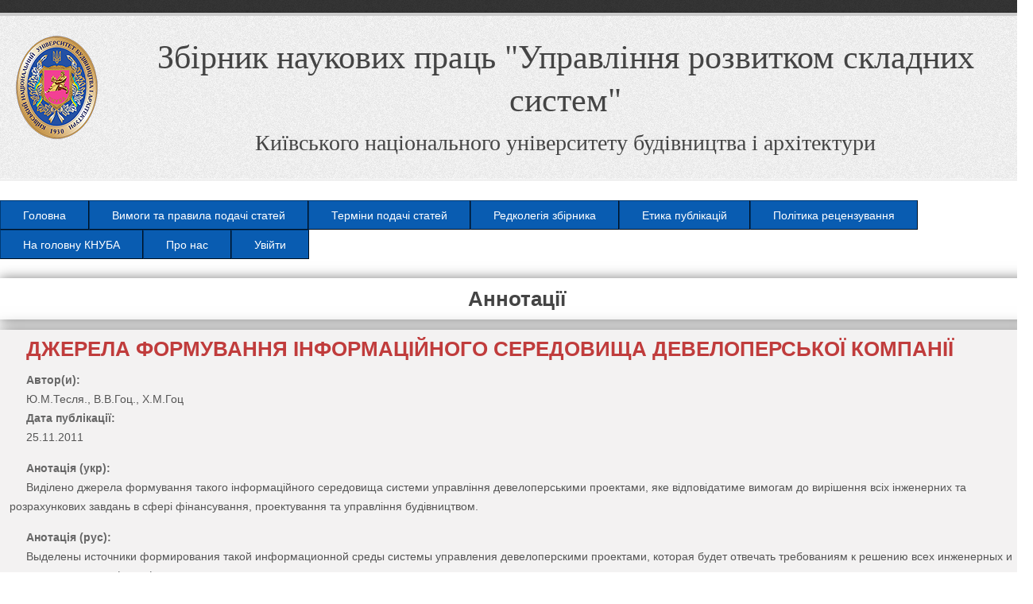

--- FILE ---
content_type: text/html; charset=utf-8
request_url: https://urss.knuba.edu.ua/annotation/240
body_size: 5421
content:
<!DOCTYPE html>
<head>
<meta charset="utf-8" />
<link rel="shortcut icon" href="https://urss.knuba.edu.ua/files/www.knuba_.edu_.ua_.png" type="image/png" />
<meta name="Generator" content="Drupal 7 (http://drupal.org)" />
<title>Аннотації | Збірник наукових праць &quot;Управління розвитком складних систем&quot;</title>

<link rel="canonical" href="https://urss.knuba.edu.ua/ua/zbirnyk-7/article-240"/>
<link rel="schema.DC" href="http://purl.org/dc/elements/1.1/" />
<meta name="DC.Creator" content="Ю.М.Тесля."/>
<meta name="DC.Creator" content="В.В.Гоц."/>
<meta name="DC.Creator" content="Х.М.Гоц"/>
<meta name="DC.Date.created" scheme="ISO8601" content="2011-11-25"/>
<meta name="DC.Date.dateSubmitted" scheme="ISO8601" content="2011-11-25"/>
<meta name="DC.Date.issued" scheme="ISO8601" content="2011-11-25"/>
<meta name="DC.Date.modified" scheme="ISO8601" content="2013-11-08"/>
<meta name="DC.Description" xml:lang="en" content="Distinguished sources of forming such informative support for management developer projects, what will respond the requirements of solution of all engineer and calculation tasks in the sphere of financing, planning and management construction."/>
<meta name="DC.Description" xml:lang="ru" content="Выделены источники формирования такой информационной среды системы управления девелоперскими проектами, которая будет отвечать требованиям к решению всех инженерных и расчетных задач в сфере финансирования, проектирования и управления строительством."/>
<meta name="DC.Description" xml:lang="uk" content="Виділено джерела формування такого інформаційного середовища системи управління девелоперськими проектами, яке відповідатиме вимогам до вирішення всіх інженерних та розрахункових завдань в сфері фінансування, проектування та управління будівництвом."/>
<meta name="DC.Format" scheme="IMT" content="application/pdf"/>
<meta name="DC.Identifier.URI" content="https://urss.knuba.edu.ua/ua/zbirnyk-7/article-240"/>
<meta name="DC.Language" scheme="ISO639-1" content="uk"/>
<meta name="DC.Rights" content="Автор (автори) гарантує (-ють), що має (-ють) виняткові авторські права на статтю, яка надається в Редакцію збірника наукових праць &quot;Управління розвитком складних систем&quot; (ISSN 2219-5300). Автор (-и) дає (-ють) право Редакції на публікацію, тиражування та інші множення тиражу примірників. При цьому кожен примірник журналу, в якому надруковано статтю, повинен містити ім&#039;я авторів статті. Автор (-и) дає (-ють) право Редакції на поширення публікації і метаданих статті та доведення їх до загального відома, обробки та систематизації, а також включення в різні бази даних та інформаційні системи, на території, яка не обмежена.  Автори дають згоду на збір і обробку персональних даних з метою включення їх в базу даних відповідно до Закону України No. 2297-УІ &quot;Про захист персональних даних&quot; від 01.06.2010."/>
<meta name="DC.Source" content="Управління розвитком складних систем"/>
<meta name="DC.Source.ISSN" content="2219-5300"/>
<meta name="DC.Source.URI" content="http://urss.knuba.edu.ua"/>
<meta name="DC.Source.Volume" content="7"/>
	<meta name="DC.Subject" xml:lang="uk" content="девелоперська компанія"/>
	<meta name="DC.Subject" xml:lang="uk" content="інформаційне середовще"/>
	<meta name="DC.Subject" xml:lang="uk" content=" управління девелоперськими проектами"/>
	<meta name="DC.Subject" xml:lang="ru" content=""/>
	<meta name="DC.Subject" xml:lang="en" content=""/>
<meta name="DC.Title" content="ДЖЕРЕЛА ФОРМУВАННЯ ІНФОРМАЦІЙНОГО СЕРЕДОВИЩА ДЕВЕЛОПЕРСЬКОЇ КОМПАНІЇ"/>
<meta name="DC.Title.Alternative" xml:lang="en" content="Sources of forming informative support for developer company"/>
<meta name="DC.Type" content="Text.Serial.Journal"/>
<meta name="DC.Type.articleType" content="Управління проектами"/>
<meta name="gs_meta_revision" content="1.1" />
<meta name="citation_journal_title" content="Управління розвитком складних систем"/>
<meta name="citation_issn" content="2219-5300"/>
<meta name="citation_author" content="Ю.М.Тесля."/>
<meta name="citation_author" content="В.В.Гоц."/>
<meta name="citation_author" content="Х.М.Гоц"/>
<meta name="citation_title" content="ДЖЕРЕЛА ФОРМУВАННЯ ІНФОРМАЦІЙНОГО СЕРЕДОВИЩА ДЕВЕЛОПЕРСЬКОЇ КОМПАНІЇ"/>
<meta name="citation_date" content="2011/11/25"/>
<meta name="citation_volume" content="7"/>
<meta name="citation_abstract_html_url" content="https://urss.knuba.edu.ua/ua/zbirnyk-7/article-240"/>
<meta name="citation_language" content="uk"/>
	<meta name="citation_keywords" xml:lang="uk" content="девелоперська компанія"/>
	<meta name="citation_keywords" xml:lang="uk" content="інформаційне середовще"/>
	<meta name="citation_keywords" xml:lang="uk" content=" управління девелоперськими проектами"/>
	<meta name="citation_keywords" xml:lang="ru" content=""/>
	<meta name="citation_keywords" xml:lang="en" content=""/>
<meta name="citation_pdf_url" content="http://urss.knuba.edu.ua/files/zbirnyk-7/56-59_0.pdf"/>
<link type="text/css" rel="stylesheet" href="https://urss.knuba.edu.ua/files/css/css_pbm0lsQQJ7A7WCCIMgxLho6mI_kBNgznNUWmTWcnfoE.css" media="all" />
<link type="text/css" rel="stylesheet" href="https://urss.knuba.edu.ua/files/css/css_n7aK8s-ciXhQyEYWNOJtISbWxtxQiQvnD-N_xWUtD5A.css" media="all" />
<link type="text/css" rel="stylesheet" href="https://urss.knuba.edu.ua/files/css/css_l9ndHZYBRxAxSyvXpTI9O6DXrfQtcstIRONrSvuhqPY.css" media="all" />
<link type="text/css" rel="stylesheet" href="https://urss.knuba.edu.ua/files/css/css_WQ3MDmRhN-lz0ub9OnoX-YEWzkc95dcTko-eIofaK2Q.css" media="all" />
<script type="text/javascript" src="https://urss.knuba.edu.ua/files/js/js_r7Nx4jHmBf2IMcxgnTxJDOqrAZUpb6U5CkPza3_lOb8.js"></script>
<script type="text/javascript" src="https://urss.knuba.edu.ua/files/js/js_oHtO56iEfyrCedfMZ6lmXbnmz_x1yLOWd8CimHmyOio.js"></script>
<script type="text/javascript">
<!--//--><![CDATA[//><!--
jQuery(function(){
jQuery('#superfish-1').supersubs({minWidth: 12, maxWidth: 27, extraWidth: 1}).superfish({
animation: {opacity:'show',height:'show'},
speed: 'fast',
autoArrows: false,
dropShadows: true}).supposition();
});
//--><!]]>
</script>
<script type="text/javascript" src="https://urss.knuba.edu.ua/files/js/js_DwRm30Ju-X_503sjtpExRyT8qRV1v_zQyjEXjG6buSk.js"></script>
<script type="text/javascript">
<!--//--><![CDATA[//><!--
jQuery.extend(Drupal.settings, {"basePath":"\/","pathPrefix":"ua\/","ajaxPageState":{"theme":"creative","theme_token":"D1aRN5sA8W9N89XLbgXVcpGYy34nH_MNNZZhbJP9yUA","js":{"misc\/jquery.js":1,"misc\/jquery.once.js":1,"misc\/drupal.js":1,"public:\/\/languages\/ru_vMeWUOzpG09QGmF0AdZ7KivZKAD3vlDHbs-IfF5AuOc.js":1,"sites\/all\/libraries\/colorbox\/jquery.colorbox-min.js":1,"sites\/all\/modules\/colorbox\/js\/colorbox.js":1,"sites\/all\/modules\/colorbox\/styles\/default\/colorbox_style.js":1,"sites\/all\/libraries\/superfish\/jquery.hoverIntent.minified.js":1,"sites\/all\/libraries\/superfish\/jquery.bgiframe.min.js":1,"sites\/all\/libraries\/superfish\/superfish.js":1,"sites\/all\/libraries\/superfish\/supersubs.js":1,"sites\/all\/libraries\/superfish\/supposition.js":1,"sites\/all\/libraries\/superfish\/sftouchscreen.js":1,"0":1,"sites\/all\/themes\/creative\/js\/my.js":1},"css":{"modules\/system\/system.base.css":1,"modules\/system\/system.menus.css":1,"modules\/system\/system.messages.css":1,"modules\/system\/system.theme.css":1,"modules\/comment\/comment.css":1,"sites\/all\/modules\/date\/date_api\/date.css":1,"sites\/all\/modules\/date\/date_popup\/themes\/datepicker.1.7.css":1,"modules\/field\/theme\/field.css":1,"modules\/node\/node.css":1,"modules\/search\/search.css":1,"modules\/user\/user.css":1,"sites\/all\/modules\/views\/css\/views.css":1,"sites\/all\/modules\/colorbox\/styles\/default\/colorbox_style.css":1,"sites\/all\/modules\/ctools\/css\/ctools.css":1,"sites\/all\/libraries\/superfish\/css\/superfish.css":1,"sites\/all\/libraries\/superfish\/css\/superfish-vertical.css":1,"sites\/all\/libraries\/superfish\/css\/superfish-navbar.css":1,"sites\/all\/libraries\/superfish\/style\/blue.css":1,"sites\/all\/themes\/creative\/css\/978.css":1,"sites\/all\/themes\/creative\/style.css":1}},"colorbox":{"opacity":"0.85","current":"{current} of {total}","previous":"\u00ab Prev","next":"Next \u00bb","close":"Close","maxWidth":"98%","maxHeight":"98%","fixed":true},"jcarousel":{"ajaxPath":"\/ua\/jcarousel\/ajax\/views"}});
//--><!]]>
</script>

<!--[if lt IE 9]><script src="/sites/all/themes/creative/js/html5.js"></script><![endif]-->
</head>
<body class="html not-front not-logged-in no-sidebars page-annotation page-annotation- page-annotation-240 i18n-ru">
    <header id="header">
  <div class="top-bg"></div>
  <div class="layout-978">
    <hgroup id="logo-wrap">
      <h1 id="site-name">
        <a href="/ua" title="Главная">
           <img src="/sites/all/themes/creative/images/gn.png" alt="Главная" />
          <span>
            Збірник наукових праць "Управління розвитком складних систем"          </span>
          <br />
          <span id="site-slogan">Київського національного університету будівництва і архітектури</span>
        </a>
      </h1>
           </hgroup>
        <div class="row-end"></div>
   
    <div class="row-end"></div>
      </div>
</header>

<div id="preface-head" class="layout-978">
    <div id="preface-wrap">
    <div class="preface-block col4">
      <div class="region region-preface-first">
  <div id="block-superfish-1" class="block block-superfish">

      
  <div class="content">
    <ul id="superfish-1" class="sf-menu menu-main-menu sf-horizontal sf-style-blue sf-total-items-9 sf-parent-items-0 sf-single-items-9"><li id="menu-719-1" class="first odd sf-item-1 sf-depth-1 sf-no-children"><a href="/ua" title="" class="sf-depth-1 ">Головна</a></li><li id="menu-724-1" class="middle even sf-item-2 sf-depth-1 sf-no-children"><a href="/ua/content/vimogi-do-oformlennya-statey" class="sf-depth-1 ">Вимоги та правила подачі статей</a></li><li id="menu-813-1" class="middle odd sf-item-3 sf-depth-1 sf-no-children"><a href="/ua/terminy-podachi-statey" class="sf-depth-1 ">Терміни подачі статей</a></li><li id="menu-725-1" class="middle even sf-item-4 sf-depth-1 sf-no-children"><a href="/ua/redcolegiya" class="sf-depth-1 ">Редколегія збірника</a></li><li id="menu-822-1" class="middle odd sf-item-5 sf-depth-1 sf-no-children"><a href="/ua/etika-publikaciy" class="sf-depth-1 ">Етика публікацій</a></li><li id="menu-820-1" class="middle even sf-item-6 sf-depth-1 sf-no-children"><a href="/ua/proces-recenzuvannya" class="sf-depth-1 ">Політика рецензування</a></li><li id="menu-720-1" class="middle odd sf-item-7 sf-depth-1 sf-no-children"><a href="http://knuba.edu.ua" title="" class="sf-depth-1 ">На головну КНУБА</a></li><li id="menu-823-1" class="middle even sf-item-8 sf-depth-1 sf-no-children"><a href="/ua/pro-nas" class="sf-depth-1 ">Про нас</a></li><li id="menu-721-1" class="last odd sf-item-9 sf-depth-1 sf-no-children"><a href="/ua/user" title="" class="sf-depth-1 ">Увійти</a></li></ul>  </div>
  
</div> <!-- /.block -->
</div>
 <!-- /.region -->
    </div>
    <div class="preface-block col4">
          </div>
    <div class="preface-block col4">
          </div>
    <div class="row-end"></div>
  </div>
  
    <div class="row-end"></div>
</div>

<div id="main" class="layout-978">
    <section id="content" role="main" class="col12 no-margin-left">
                    <h1 class="page-title">Аннотації</h1>                    <div class="region region-content">
  <div id="block-system-main" class="block block-system">

      
  <div class="content">
    <div class="view view-annotation view-id-annotation view-display-id-page view-dom-id-4cb4d6fac781f5e8d016766f38d590c5">
        
  
  
      <div class="view-content">
        <div class="views-row views-row-1 views-row-odd views-row-first views-row-last">
      
  <div class="views-field views-field-title">        <h1 class="field-content"><a href="/ua/zbirnyk-7/article-240">ДЖЕРЕЛА ФОРМУВАННЯ ІНФОРМАЦІЙНОГО СЕРЕДОВИЩА ДЕВЕЛОПЕРСЬКОЇ КОМПАНІЇ</a></h1>  </div>  
  <div class="views-field views-field-field-creator">    <strong class="views-label views-label-field-creator">Автор(и): </strong>    <div class="field-content">Ю.М.Тесля., В.В.Гоц., Х.М.Гоц</div>  </div>  
  <div class="views-field views-field-field-date">    <strong class="views-label views-label-field-date">Дата публікації:</strong>    <p class="field-content"><span class="date-display-single" property="dc:date" datatype="xsd:dateTime" content="2011-11-25T00:00:00+02:00">25.11.2011</span></p>  </div>  
  <div class="views-field views-field-field-desc-ua">    <strong class="views-label views-label-field-desc-ua">Анотація (укр): </strong>    <p class="field-content">Виділено джерела формування такого інформаційного середовища системи управління девелоперськими проектами, яке відповідатиме вимогам до вирішення всіх інженерних та розрахункових завдань в сфері фінансування, проектування та управління будівництвом.</p>  </div>  
  <div class="views-field views-field-field-desc-ru">    <strong class="views-label views-label-field-desc-ru">Анотація (рус): </strong>    <p class="field-content">Выделены источники формирования такой информационной среды системы управления девелоперскими проектами, которая будет отвечать требованиям к решению всех инженерных и расчетных задач в сфере финансирования, проектирования и управления строительством.</p>  </div>  
  <div class="views-field views-field-field-desc-en">    <strong class="views-label views-label-field-desc-en">Анотація (англ): </strong>    <p class="field-content">Distinguished sources of forming such informative support for management developer projects, what will respond the requirements of solution of all engineer and calculation tasks in the sphere of financing, planning and management construction.</p>  </div>  
  <div class="views-field views-field-field-litera">    <strong class="views-label views-label-field-litera">Література: </strong>    <p class="field-content"><ol>
<li><em>Гладкая Е.Н. Особенности девелоперских проектов как систем с нечетко зафиксированным результатом / Е.Н. Гладкая // Управління проектами та розвиток виробництва: Зб. наук. пр. – Луганськ: Вид-во СНУ ім. В. Даля, 2007. – №4. – С. 87-92.</em></li>
<li><em>Лисицин А.Б. Математическая модель выбора  стратеги управления  девелоперскими проектами в условиях кризиса / А.Б. Лисицин, Ю.Н. Тесля // Вісник ЧДТУ. – 2008. - №3. – С. 12-17.</em></li>
<li><em>Лисицин А.Б. Система задач управления девелоперскими проектами в условиях Украины / А.Б. Лисицин // Східноєвропейський журнал передових технологій. – 2009. – №2/2(38). – С. 10-14.</em></li>
<li><em>Бушуев С.Д. Организационные формы<br />управления девелоперскими проектами в динамическом окружении / С.Д. Бушуев, О.Мгбере  Чинви // Управління проектами та розвиток виробництва: Зб. наук. пр. – Луганськ: вид-во СНУ ім. В. Даля, 2010. – №1(33). – С. 5-13.</em></li>
<li><em>Бородавка Є.В. Цифрова модель об'єкта як засіб інтеграції архітектурно-будівельних програмних комплексів / Є.В.Бородавка //Східноєвропейський журнал передових технологій. – 2006. – №2/2(20). – С. 1-4.</em></li>
<li><em>Бородавка Є.В. Аналіз та порівняння основних складових архітектурно-будівельних САПР/ Є.В.Бородавка // Управління розвитком складних систем. – 2010. - №3  . – С. 71-74.</em></li>
<li><em>Демченко В.В. Формальний опис і практичне використання уніфікованої цифрової моделі об'єкта будівництва / В.В. Демченко, Є.В. Бородавка // Східноєвропейський журнал передових технологій. – 2007. – №2/2(26). – 64-69.</em></li>
</ol>
</p>  </div>  </div>
    </div>
  
  
  
  
  
  
</div>  </div>
  
</div> <!-- /.block -->
</div>
 <!-- /.region -->
  </section> <!-- /#main -->

    <div class="row-end"></div>
</div>

<div id="footer-bottom" class="layout-978">
    
  
</div>

<div id="footer">
  <div class="layout-978">
    <div class="col7 copyright no-margin-left">
      Copyright &copy; 2026, <a href="/ua">Збірник наукових праць "Управління розвитком складних систем"</a>
    </div>
  </div>
</div>  </body>
</html>

--- FILE ---
content_type: text/css
request_url: https://urss.knuba.edu.ua/files/css/css_WQ3MDmRhN-lz0ub9OnoX-YEWzkc95dcTko-eIofaK2Q.css
body_size: 6147
content:
div.row{height:0%;}div.row-end{clear:both;font:1px sans-serif;line-height:1px;height:0px;overflow:hidden;}#menu-814-1{background:#771912 !important;}#menu-814-1:hover a{background:#941F16 !important;background-color:#941F16 !important;}
html,body,div,span,applet,object,iframe,h1,h2,h3,h4,h5,h6,p,blockquote,pre,a,abbr,acronym,address,big,cite,code,del,dfn,em,font,ins,kbd,q,s,samp,small,strike,strong,sub,sup,tt,var,dl,dt,dd,ol,ul,li,fieldset,form,label,legend,table,caption,tbody,tfoot,thead,th{font-family:inherit;font-size:100%;font-style:inherit;font-weight:inherit;margin:0;outline:0;padding:0;vertical-align:top;}:focus{outline:0;}body{background:#fff;line-height:1;}ol,ul{list-style:none;}table{border-collapse:separate;border-spacing:0;}caption,th,td{font-weight:normal;text-align:left;}blockquote:before,blockquote:after,q:before,q:after{content:'';content:none;}a img{border:0;}header,hgroup,footer,section,article,aside{display:block;}body{font:14px Arial,sans-serif;line-height:24px;color:#555;}}a{text-decoration:none;!important;color:#000;outline:none;}a:hover{color:#000;text-decoration:none;}#main a:hover{background:rgb(168,186,241);text-decoration:underline;color:rgb(192,60,60);outline:none;}#main a{color:rgb(192,60,60);text-decoration:none;}h1,h2,h3,h4,h5,h6{padding-bottom:15px;color:#444444;font-weight:bold;}h1 a,h2 a,h3 a,h4 a,h5 a,h6 a{color:#444444;}h1{font-size:26px;}h2{font-size:22px;}h3,h4,h5,h6{font-size:16px;color:#666;}h4{font-size:14px;}h5{font-size:13px;}h6{font-size:12px;}p{padding-bottom:15px;line-height:24px;}strong{font-weight:bold;color:#666;}cite,em,i{font-style:italic;}pre{background-color:#eee;overflow:auto;padding:20px;color:#555;margin-bottom:30px;}pre,code{font-family:Courier New,monospace;}ins{text-decoration:none;}sup,sub{font-size:10px;height:0;line-height:1;position:relative;vertical-align:baseline;}sup{bottom:6px;}sub{top:4px;}blockquote{border-left:4px solid #ccc;border-right:4px solid #ccc;background:url(/sites/all/themes/creative/images/blockquote-bg.jpg) 10px 10px no-repeat #eee;width:85%;margin:0 auto;padding:20px 20px 20px 48px;margin-bottom:30px;}blockquote p{color:#555;padding-bottom:0px;}ul,ol{margin:0 0 1.5em 2em;}ul{list-style:disc;}ol{list-style:decimal;}ul ul,ol ol,ul ol,ol ul{margin-bottom:0;margin-left:1em;}dl{margin:0 0 1.5em 0;}dl dt{font-weight:bold;}dd{margin-left:1.5em;margin-bottom :1em;}strong{font-weight:bold;}cite,em,i{font-style:italic;}big{font-size:131.25%;}ins{background:#ffc;text-decoration:none;}abbr,acronym{border-bottom:1px dotted #666;cursor:help;}table{margin:0 0 1.5em;width:100%;border:1px solid #ddd;border-right:none;background:#fff;}th{padding:10px 10px;background:#555;color:#fff;}tr{padding:5px 5px;}td{padding:5px 10px;border-top:1px solid #ddd;border-right:1px solid #ddd;}.margin-auto{margin:0 auto;}.no-margin-top{margin-top:0px !important;}.no-margin-bottom{margin-bottom:0px !important;}.no-margin-left{margin-left:0px !important;}.no-margin-right{margin-right:0px !important;}.no-padding-top{padding-top:0px !important;}.no-padding-bottom{padding-bottom:0px !important;}.no-padding-left{padding-left:0px !important;}.no-padding-right{padding-right:0px !important;}.no-border-top{border-top:0 none !important;}.no-border-bottom{border-bottom:0 none !important;}.no-border-left{border-left:0 none !important;}.no-border-right{border-right:0 none !important;}.CL{clear:left;height:0px;overflow:hidden;}.CR{clear:right;height:0px;overflow:hidden;}.clear{clear:both;}.clearfix:after{visibility:hidden;display:block;font-size:0;content:" ";clear:both;height:0;}.clearfix{display:inline-block;}* html .clearfix{height:1%;}.clearfix{display:block;}.displayblock{display:block;}.displaynone{display:none;}#wrapper{width:980px;margin:0 auto;}#header{background:url(/sites/all/themes/creative/images/header-bg.jpg) left bottom repeat-x;padding-bottom:20px;}#header .top-bg,#footer{background:url(/sites/all/themes/creative/images/header-top-footer-bg.jpg) repeat-x;clear:both;}#header .top-bg{background-position:center bottom;height:16px;border-bottom:4px solid #ccc;}#header #logo-wrap{margin:0px auto;display:table;padding-left:20px;margin-top:25px;min-width:610px;}h1#site-name{font-size:42px;font-family:'Lobster';font-weight:normal;padding-bottom:0px;text-align:center;}h1#site-name a{text-decoration:none;line-height:54px;}h1#site-name a:hover{color:#444444;}h1#site-name a img{float:left;padding-right:20px;}#site-slogan{font-size:28px;padding:8px 0 0 0;}#header .social-icon ul.social-profile li a{text-indent:-99999px;}#header .social-icon{float:right;width:306px;padding-right:20px;margin-top:50px;}#header .social-icon ul.social-profile{float:right;list-style:none;margin:-10px 0 0;}#header .social-icon ul.social-profile li{float:left;margin-left:10px;margin-top:10px;}#header .social-icon ul.social-profile li a{background:url(/sites/all/themes/creative/images/social-profile.png) right bottom no-repeat;display:block;height:33px;width:33px;text-indent:-99999px;}#header .social-icon ul.social-profile li.facebook a{background-position:0 0;}#header .social-icon ul.social-profile li.facebook a:hover{background-position:0 -43px;}#header .social-icon ul.social-profile li.twitter a{background-position:-44px 0;}#header .social-icon ul.social-profile li.twitter a:hover{background-position:-44px -43px;}#header .social-icon ul.social-profile li.you-tube a{background-position:-87px 0;}#header .social-icon ul.social-profile li.you-tube a:hover{background-position:-87px -43px;}#header .social-icon ul.social-profile li.rss a{background-position:-130px 0;}#header .social-icon ul.social-profile li.rss a:hover{background-position:-130px -43px;}#header .social-icon ul.social-profile li.google-plus a{background-position:-173px 0;}#header .social-icon ul.social-profile li.google-plus a:hover{background-position:-173px -43px;}#header .social-icon ul.social-profile li.pinterest a{background-position:-216px 0;}#header .social-icon ul.social-profile li.pinterest a:hover{background-position:-216px -43px;}#header .social-icon ul.social-profile li.slideshare a{background-position:-259px 0;}#header .social-icon ul.social-profile li.slideshare a:hover{background-position:-259px -43px;}#header .social-icon ul.social-profile li.foursquare a{background-position:-302px 0;}#header .social-icon ul.social-profile li.foursquare a:hover{background-position:-302px -43px;}#header .social-icon ul.social-profile li.viemo a{background-position:-345px 0;}#header .social-icon ul.social-profile li.viemo a:hover{background-position:-345px -43px;}#header .social-icon ul.social-profile li.myspace a{background-position:-388px 0;}#header .social-icon ul.social-profile li.myspace a:hover{background-position:-388px -43px;}#header .social-icon ul.social-profile li.flickr a{background-position:-431px 0;}#header .social-icon ul.social-profile li.flickr a:hover{background-position:-431px -43px;}#header .social-icon ul.social-profile li.dribbble a{background-position:-474px 0;}#header .social-icon ul.social-profile li.dribbble a:hover{background-position:-474px -43px;}#header .social-icon ul.social-profile li.wordpress a{background-position:-517px 0;}#header .social-icon ul.social-profile li.wordpress a:hover{background-position:-517px -43px;}#header .social-icon ul.social-profile li.deviantart a{background-position:-560px 0;}#header .social-icon ul.social-profile li.deviantart a:hover{background-position:-560px -43px;}#header .social-icon ul.social-profile li.linkedin a{background-position:-603px 0;}#header .social-icon ul.social-profile li.linkedin a:hover{background-position:-603px -43px;}#header .social-icon ul.social-profile li.tumblr a{background-position:-646px 0;}#header .social-icon ul.social-profile li.tumblr a:hover{background-position:-646px -43px;}#header .social-icon ul.social-profile li.delicious a{background-position:-689px 0;}#header .social-icon ul.social-profile li.delicious a:hover{background-position:-689px -43px;}#header .social-icon ul.social-profile li.lastfm a{background-position:-732px 0;}#header .social-icon ul.social-profile li.lastfm a:hover{background-position:-732px -43px;}#header #main-menu{float:left;border:1px solid #ccc;background-color:#fff;margin-top:40px;position:relative;width:976px;z-index:500;box-shadow:0 1px 0px #fff;}.front #header #main-menu{box-shadow:none;}#header #main-menu ul{margin:0px;list-style:none;}#header #main-menu ul li{border-bottom:1px solid #CCCCCC;border-right:1px solid #CCCCCC;float:left;margin-bottom:-1px;position:relative;list-style:none outside none;}#header #main-menu ul li a{padding:0 15px;display:block;color:#fff;font-size:15px;line-height:48px;color:#444;float:left;}#header #main-menu ul li a:hover,#header #main-menu ul li a.active,#header #main-menu ul li:hover > a{background-color:#444;color:#fff;}#header #main-menu ul li ul,#header #main-menu ul li:hover ul li ul{display:none;list-style:none none;z-index:9999;}#header #main-menu ul li:hover ul,#header #main-menu ul li ul li:hover ul{display:block;}#header #main-menu ul li ul{position:absolute;background-color:#444;top:48px;left:0px;padding:0px;width:185px;margin:0px;border-right:1px solid #555555;border-left:1px solid #555555;border-top:1px solid #555555;}#header #main-menu ul li ul li ul{left:185px;top:-1px;}#header #main-menu ul li ul li{float:none;border-bottom:1px solid #666;border-right:0 none;}#header #main-menu ul li ul li a{padding:7px 10px;color:#999;float:none;line-height:18px;font-size:13px;font-weight:normal;}#header #main-menu ul li ul li a:hover,#header #main-menu ul li ul li:hover > a{background-color:#333;text-decoration:none;color:#fff;}#main-menu ul li.leaf,#main-menu ul li.expanded{list-style:none;}#header #page-title{padding:34px 20px 0px;}#header #page-title p{padding-bottom:0;}.featured{border-right:1px solid #ccc;border-left:1px solid #ccc;border-bottom:1px solid #ccc;background-color:#fff;height:313px;width:976px;position:relative;overflow:hidden;}.featured img{max-width:100%;height:auto;margin:0 auto;display:block;}.featured .img-effect{display:block;height:313px;width:976px;overflow:hidden;position:absolute;top:0;left:0;background:url(/sites/all/themes/creative/images/featured-img-effect.png);z-index:10;}.featured-text{padding:16px 10px 0;}.featured-text span{font-size:15px;font-weight:bold;}.featured-text a.readmore{display:inline;padding:0;}#controllers{padding-top:7px;text-align:center;}#controllers a{background-color:#B7B7B7;display:inline-block;height:12px;margin:0 3px;overflow:hidden;text-indent:999999px;width:12px;-webkit-border-radius:6px;-moz-border-radius:6px;border-radius:6px;}#controllers a:hover,#controllers a.active{background-color:#000;}#breadcrumbs{border-bottom:1px solid #EEEEEE;font-size:11px;margin-bottom:20px;padding-bottom:5px;}#main{padding-top:10px;width:1300px;margin:0 auto;}#preface-head{width:1300px;margin:0 auto;}#main #content .node-teaser{padding-bottom:30px;border-bottom:1px solid #DDDDDD;margin-bottom:30px;}.node h2.title{font-size:22px;}#content,#sidebar{margin-bottom:30px;}#main #content img{max-width:630px;background-color:#FFFFFF;border:1px solid #BBBBBB;padding:5px;}.node-teaser img{border:1px solid #CCCCCC;float:left;height:auto;margin:0.5em 1em 0.5em 0;max-width:97.4%;padding:6px;}#preface-wrap .block,.region-header .block,.region-footer .block,.region-content-top .block,#footer-bottom .block{margin:0px 0px 25px 0px;}#preface-wrap .block > h2,.region-header .block > h2,.region-footer .block > h2,.region-content-top .block > h2,#footer-bottom .block > h2{font-size:18px;}#sidebar .block{margin-bottom:30px;}#sidebar .block > h2{font-size:18px;}#footer{border-top:6px solid #ccc;height:60px;color:#666;font-size:12px;padding-top:30px;}#footer span{color:#999;font-style:italic;}#footer a{font-style:italic;color:#999;line-height:24px;}#footer a:hover{font-style:italic;color:#777;}#footer .copyright img{max-width:30px;height:auto;overflow:hidden;float:left;margin:0 20px 0 0;}#footer .powered-by{text-align:right;}fieldset{background:#ffffff;border:1px solid #cccccc;margin-top:10px;margin-bottom:32px;padding:0 0 10px;position:relative;top:12px;-khtml-border-radius:4px;-moz-border-radius:4px;-webkit-border-radius:4px;border-radius:4px;}.fieldset-wrapper{margin-top:25px;}.node-form .vertical-tabs .fieldset-wrapper{margin-top:0;}.filter-wrapper{top:0;padding:1em 0 0.2em;-khtml-border-radius-topright:0;-khtml-border-radius-topleft:0;-moz-border-radius-topright:0;-moz-border-radius-topleft:0;-webkit-border-top-left-radius:0;-webkit-border-top-right-radius:0;border-top-left-radius:0;border-top-right-radius:0;}.filter-help a{font-size:0.857em;padding:2px 20px 0;}.filter-wrapper .form-item label{margin-right:10px;}.filter-wrapper .form-item{padding:0 0 0.5em 0.5em;}.filter-guidelines{padding:0 1.5em 0 0.5em;}fieldset.collapsed{background:transparent;-khtml-border-radius:0;-moz-border-radius:0;-webkit-border-radius:0;border-radius:0;}fieldset legend{background:#dbdbdb;border:1px solid #ccc;border-bottom:none;display:block;height:2em;left:-1px;line-height:2;padding:0;position:absolute;text-indent:10px;text-shadow:0 1px 0 #fff;top:-12px;width:100%;-khtml-border-radius-topleft:4px;-moz-border-radius-topleft:4px;-webkit-border-top-left-radius:4px;border-top-left-radius:4px;-khtml-border-radius-topright:4px;-moz-border-radius-topright:4px;-webkit-border-top-right-radius:4px;border-top-right-radius:4px;}fieldset.collapsed legend{-khtml-border-radius:4px;-moz-border-radius:4px;-webkit-border-radius:4px;border-radius:4px;}fieldset .fieldset-wrapper{padding:0 10px;}fieldset .fieldset-description{margin-top:5px;margin-bottom:1em;line-height:1.4;font-style:italic;}input{margin:2px 0;padding:4px;}input,textarea{font-size:0.929em;}textarea{line-height:1.5;}textarea.form-textarea,select.form-select{padding:4px;}input.form-text,textarea.form-textarea,select.form-select{border:1px solid #ccc;}.password-suggestions ul li{margin-left:1.2em;}.form-item{margin-bottom:1em;margin-top:2px;}.form-item label{font-size:0.929em;}.form-type-radio label,.form-type-checkbox label{margin-left:4px;}.form-type-radio .description,.form-type-checkbox .description{margin-left:2px;}.form-actions{padding-top:10px;}.contact-form #edit-name{width:100%;-moz-box-sizing:border-box;-webkit-box-sizing:border-box;box-sizing:border-box;-khtml-border-radius:4px;-moz-border-radius:4px;-webkit-border-radius:4px;border-radius:4px;}.contact-form #edit-mail{width:100%;-moz-box-sizing:border-box;-webkit-box-sizing:border-box;box-sizing:border-box;-khtml-border-radius:4px;-moz-border-radius:4px;-webkit-border-radius:4px;border-radius:4px;}.contact-form #edit-subject{width:100%;-moz-box-sizing:border-box;-webkit-box-sizing:border-box;box-sizing:border-box;-khtml-border-radius:4px;-moz-border-radius:4px;-webkit-border-radius:4px;border-radius:4px;}.contact-form #edit-message{width:100%;-moz-box-sizing:border-box;-webkit-box-sizing:border-box;box-sizing:border-box;-khtml-border-top-left-radius:4px;-khtml-border-top-right-radius:4px;-moz-border-radius-topleft:4px;-moz-border-radius-topright:4px;-webkit-border-top-left-radius:4px;-webkit-border-top-right-radius:4px;border-top-left-radius:4px;border-top-right-radius:4px;}.contact-form .resizable-textarea .grippie{width:100%;-moz-box-sizing:border-box;-webkit-box-sizing:border-box;box-sizing:border-box;-khtml-border-bottom-left-radius:4px;-khtml-border-bottom-right-radius:4px;-moz-border-radius-bottomleft:4px;-moz-border-radius-bottomright:4px;-webkit-border-bottom-left-radius:4px;-webkit-border-bottom-right-radius:4px;border-bottom-left-radius:4px;border-bottom-right-radius:4px;}.comment-form label{float:left;font-size:0.929em;}.comment-form input,.comment-form .form-select{margin:0;-khtml-border-radius:4px;-moz-border-radius:4px;-webkit-border-radius:4px;border-radius:4px;}.comment-form .form-type-textarea label{float:none;}.comment-form .form-item,.comment-form .form-radios,.comment-form .form-type-checkbox,.comment-form .form-select{margin-bottom:10px;overflow:hidden;}.comment-form .form-type-checkbox,.comment-form .form-radios{margin-left:120px;}.comment-form .form-type-checkbox label,.comment-form .form-radios label{float:none;margin-top:0;}.comment-form input.form-file{width:auto;}.comment-form .form-text{display:block;margin:0;width:100%;-moz-box-sizing:border-box;-webkit-box-sizing:border-box;box-sizing:border-box;}.comment-form .form-item .description{font-size:0.786em;line-height:1.2;margin-left:120px;}#content h2.comment-form{margin-bottom:0.5em;}.comment-form .form-textarea{-khtml-border-radius-topleft:4px;-khtml-border-radius-topright:4px;-moz-border-radius-topleft:4px;-moz-border-radius-topright:4px;-webkit-border-top-left-radius:4px;-webkit-border-top-right-radius:4px;border-top-left-radius:4px;border-top-right-radius:4px;}.comment-form fieldset.filter-wrapper .fieldset-wrapper,.comment-form .text-format-wrapper .form-item{margin-top:0;margin-bottom:0;}.filter-wrapper label{width:auto;float:none;}.filter-wrapper .form-select{min-width:120px;}.comment-form fieldset.filter-wrapper .tips{font-size:0.786em;}#comment-body-add-more-wrapper .form-type-textarea label{margin-bottom:0.4em;}#edit-actions input{margin-right:0.6em;}div.password-suggestions{border:0;}.ui-widget-overlay{background:#222222;opacity:0.7;}div.vertical-tabs .vertical-tabs-panes fieldset.vertical-tabs-pane{padding:1em;}#forum .name{font-size:1.083em;}#forum .description{font-size:1em;}button,input[type="submit"],input[type="reset"],input[type="button"]{background-image:-ms-linear-gradient(top,#FFFFFF 0%,#E3E3E3 100%);background-image:-moz-linear-gradient(top,#FFFFFF 0%,#E3E3E3 100%);background-image:-o-linear-gradient(top,#FFFFFF 0%,#E3E3E3 100%);background-image:-webkit-gradient(linear,left top,left bottom,color-stop(0,#FFFFFF),color-stop(1,#E3E3E3));background-image:-webkit-linear-gradient(top,#FFFFFF 0%,#E3E3E3 100%);background-image:linear-gradient(top,#FFFFFF 0%,#E3E3E3 100%);filter:progid:DXImageTransform.Microsoft.gradient(startColorstr='#FFFFFF',endColorstr='#E3E3E3');border:1px solid #dbdbdb;-moz-border-radius:6px;-webkit-border-radius:6px;-o-border-radius:6px;-ms-border-radius:6px;-khtml-border-radius:6px;border-radius:6px;-moz-box-shadow:inset 0 1px 0 0 white;-webkit-box-shadow:inset 0 1px 0 0 white;-o-box-shadow:inset 0 1px 0 0 white;box-shadow:inset 0 1px 0 0 white;color:#333333;text-shadow:0 1px 0 white;position:relative;font-weight:bold;padding:4px .8em 5px .8em;font-size:13px;}button:hover,input[type="submit"]:hover,input[type="reset"]:hover,input[type="button"]:hover{background-image:-ms-linear-gradient(top,#DBDBDB 0%,#F2F2F2 100%);background-image:-moz-linear-gradient(top,#DBDBDB 0%,#F2F2F2 100%);background-image:-o-linear-gradient(top,#DBDBDB 0%,#F2F2F2 100%);background-image:-webkit-gradient(linear,left top,left bottom,color-stop(0,#DBDBDB),color-stop(1,#F2F2F2));background-image:-webkit-linear-gradient(top,#DBDBDB 0%,#F2F2F2 100%);background-image:linear-gradient(top,#DBDBDB 0%,#F2F2F2 100%);filter:progid:DXImageTransform.Microsoft.gradient(startColorstr='#DBDBDB',endColorstr='#F2F2F2');-moz-border-radius:6px;-webkit-border-radius:6px;-o-border-radius:6px;-ms-border-radius:6px;-khtml-border-radius:6px;border-radius:6px;-moz-box-shadow:inset 0 1px 0 0 white;-webkit-box-shadow:inset 0 1px 0 0 white;-o-box-shadow:inset 0 1px 0 0 white;box-shadow:inset 0 1px 0 0 white;cursor:pointer;}button.full-width,input[type="submit"].full-width,input[type="reset"].full-width,input[type="button"].full-width{width:100%;padding-left:0 !important;padding-right:0 !important;text-align:center;}#block-search-form{padding-bottom:7px;}#block-search-form .content{margin-top:0;}#search-form input#edit-keys,#block-search-form .form-item-search-block-form input{float:left;font-size:1em;height:1.143em;margin-right:5px;width:9em;}#search-block-form input.form-submit,#search-form input.form-submit{margin-left:0;margin-right:0;height:25px;width:34px;padding:0;cursor:pointer;text-indent:-9999px;border-color:#e4e4e4 #d2d2d2 #b4b4b4;background:url(/sites/all/themes/creative/images/search-button.png) no-repeat center top;overflow:hidden;}#search-block-form input.form-submit:hover,#search-block-form input.form-submit:focus,#search-form input.form-submit:hover,#search-form input.form-submit:focus{background-position:center bottom;}#search-form .form-item-keys label{display:block;}ol.search-results{padding-left:0;}.search-results li{border-bottom:1px solid #d3d7d9;padding-bottom:0.4285em;margin-bottom:0.5em;}.search-results li:last-child{border-bottom:none;padding-bottom:none;margin-bottom:1em;}.search-results .search-snippet-info{padding-left:0;}.submitted{background:#eee;padding:4px 9px;border-radius:4px;color:#383838;text-shadow:1px 1px #fff;clear:both;display:block;margin-bottom:2px;}.links li a{background-color:#E7E5E3;color:#100100;padding:4px 5px;border-radius:4px;text-shadow:1px 1px #fff;font-weight:normal;}.links li a:hover{background-color:#D7D5D3;color:#100101;}#content table.cke_editor{background:transparent;border:0;}#content table.cke_editor td{background:transparent;padding:0;border:0;}.poll .vote-form .choices .title{font-size:14px;font-weight:normal;line-height:2;}.poll .vote-form .choices{margin:0;}.form-item label{font-size:13px;font-weight:bold;}.item-list ul{margin:0;padding:0 0 0 1.5385em;}.item-list ul li{margin:0;padding:0;}ul.menu li{margin:0;padding:0;}ul.inline{clear:both;}ul.inline li{margin:0;padding:0;}.tabs-wrapper{border-bottom:1px solid #b7b7b7;margin:0 0 5px 0;}ul.primary{border:none;margin:0;padding:0;}ul.primary li a{background:none;border:none;display:block;float:left;line-height:1.5385em;margin:0;padding:0 1em;border-radius:4px 4px 0 0;margin-right:5px;}ul.primary li a:hover,ul.primary li a.active{background:#666;border:none;color:#fff;}ul.primary li a:hover{background:#888;text-decoration:none;}ul.secondary{background:#666;border-bottom:none;clear:both;margin:0;padding:0;}ul.secondary li{border-right:none;}ul.secondary li a,ul.secondary li a:link{border:none;color:#ccc;display:block;float:left;line-height:1.5385em;padding:0 1em;}ul.secondary li a:hover,ul.secondary li a.active{background:#888;color:#fff;text-decoration:none;}ul.secondary a.active{border-bottom:none;}ul.inline,ul.links.inline{margin-left:0;}.field-name-field-tags{margin:0 0 10px 0;}.field-name-field-tags a{-moz-transition:opacity 0.2s ease-in-out 0s;background:none repeat scroll 0 0 #999;color:#FFFFFF !important;line-height:1em !important;margin-bottom:3px;margin-right:3px;opacity:0.9;padding:4px 6px;}.field-name-field-tags a:hover{opacity:1;}.field-name-field-tags .field-item{margin:0 1em 0 0;}.field-name-field-tags div{display:inline;}#main .field-label{color:#000;}#main .field-items .field-item{}.profile{margin:1.5385em 0;}.profile dd{margin-bottom:1.5385em;}.profile h3{border:none;}.profile dt{margin-bottom:0;}.password-parent{width:36em;}.comment h2.title{margin-bottom:1em;}.comment div.user-picture img{margin-left:0;}.comment{margin-bottom:20px;display:table;vertical-align:top;}.comment .attribution{display:table-cell;padding:0 35px 0 0;vertical-align:top;overflow:hidden;}.comment .attribution img{margin:0;border:1px solid #d3d7d9;}.comment .attribution .username{white-space:nowrap;}.comment .comment-submitted p{margin:4px 0;font-size:1.071em;line-height:1.2;}.comment .comment-submitted .comment-time{font-size:0.786em;}.comment .comment-submitted .comment-permalink{font-size:0.786em;text-transform:lowercase;}.comment .content{font-size:0.929em;line-height:1.6;}.comment .comment-arrow{background:url(/sites/all/themes/creative/images/comment-arrow.gif) no-repeat 0 center transparent;border-left:1px solid;border-right:1px solid;height:40px;margin-left:-36px;margin-top:15px;position:absolute;width:20px;}.comment .comment-text{padding:0 25px 10px 35px;display:table-cell;vertical-align:top;position:relative;width:100%;border-left:1px solid #d3d7d9;}.comment .indented{margin-left:40px;}.comment-unpublished{margin-right:5px;padding:5px 2px 5px 5px;}.comment .comment-text .comment-arrow{border-left:1px solid #ffffff;border-right:1px solid #ffffff;}.item-list .pager{}.item-list .pager li{background:#cfcfcf;border-radius:3px;margin-right:4px;text-shadow:1px 1px #fff;}.field-name-taxonomy-forums div{display:inline;margin-top:4px;}.field-name-taxonomy-forums .field-items{}#forum .title{font-size:16px;}#forum .submitted{font-size:12px;font-family:Lucida Grande,Verdana,Arial,sans-serif;background:transparent;padding:0;}#forum .container{background:#a1a1a1;color:#fff;}#forum .container a{color:#000;font-weight:bold;}#forum div.indent{margin-left:2px;}.forum-starter-picture{float:left;padding:4px;border:1px solid #d9d9d9;margin:5px 7px 5px 0;}#forum th{background:#434343;text-shadow:none;color:#fff;}#forum th a{color:#fff;}#forum td.forum .icon,#forum .icon div{background:url(/sites/all/themes/creative/images/no-new-posts.png) no-repeat;width:35px;height:35px;}#forum .name a{font-size:16px;}#publications td{text-align:center;}#publications tr.article td{text-align:left !important;text-transform:uppercase;}.article td{color:black;text-align:justify;background-color:#EEFDED;padding:10px;margin:0px;border:1px solid #CBD7EC;}.razd td{color:black;font-weight:bold;font-size:120%;text-align:center;background-color:#E6EBF5;padding:20px;margin:5px 0px 5px 0px;}.zmist td,.redcol td,.titul td{color:black;font-style:italic;font-size:120%;text-align:center;background-color:#CBD7EC;padding:10px;margin:5px 0px 5px 0px;}#publications .title td{color:black;text-align:center;background-color:#AABFE3;font-size:16pt;padding:20px;margin:5px 0px 5px 0px;}.art-edit{float:right !important;text-transform:lowercase;font-style:italic;}.art-edit a{color:red;}sup,sub{font-size:10px;height:0;line-height:1;position:relative;vertical-align:baseline;}.sf-menu.sf-style-white a{text-decoration:none;}span.autors{color:rgb(29,51,211);}#superfish-1 a{text-decoration:none !important;}#word table,#word img,#word td,#word tr{border:none !important;}table#nonword td,table#nonword tr{border:1px solid #c9c9c9 !important;}#docs-titlebar-container{display:none !important;}.header th{background:#3270c5;}.archive{box-shadow:0 0 20px rgba(0,0,0,0.5);-moz-box-shadow:0 0 20px rgba(0,0,0,0.5);-webkit-box-shadow:0 0 20px rgba(0,0,0,0.5)}.region-content,#block-views-news-block .content{background:rgb(243,242,242);padding:12px;text-indent:1.5em;box-shadow:0 0 20px rgba(0,0,0,0.5);-moz-box-shadow:0 0 20px rgba(0,0,0,0.5);-webkit-box-shadow:0 0 20px rgba(0,0,0,0.5)}h1.page-title,#block-views-news-block h2{box-shadow:0 0 15px rgba(0,0,0,0.5);-moz-box-shadow:0 0 15px rgba(0,0,0,0.5);-webkit-box-shadow:0 0 15px rgba(0,0,0,0.5);padding:14px;margin-bottom:13px;text-align:center;}#superfish-1 a:hover,#superfish-1 a:active{box-shadow:0 0 19px rgb(82,109,133);-moz-box-shadow:0 0 15px rgb(82,109,133);-webkit-box-shadow:0 0 15px rgb(82,109,133);}#tront{text-indent:0;}.view-node{float:right;}#block-views-news-block .views-row{width:630px;float:left;}#block-views-news-block .views-row-odd{margin-right:16px;}#block-views-news-block .content{display:inline-block;}#block-views-news-block .views-row{position:relative;}#block-views-news-block .view-node{position:absolute;right:5px;bottom:-5px;}.region.region-preface-middle{padding-top:45px;}.view-news .views-row-2{margin-left:20px;width:610px !important;}#block-search-form{float:right;box-shadow:0 0 15px rgba(0,0,0,0.5);-moz-box-shadow:0 0 15px rgba(0,0,0,0.5);-webkit-box-shadow:0 0 15px rgba(0,0,0,0.5);padding:14px;margin-bottom:13px;text-align:center;height:71%;margin-top:-5px !important;z-index:5;}.front #block-views-news-block h2{width:81%;}.like_a_button{display:block;text-decoration:none;padding:3px 14px;background-color:rgb(168,186,241);color:white !important;border:1px solid #dddddd;border-radius:15px;width:311px;text-align:center;}.like_a_button:hover{text-decoration:none !important;color:rgb(192,60,60) !important;background-color:#ffffff !important;}#superfish-1 li a{padding:0.75em 2em !important;}
